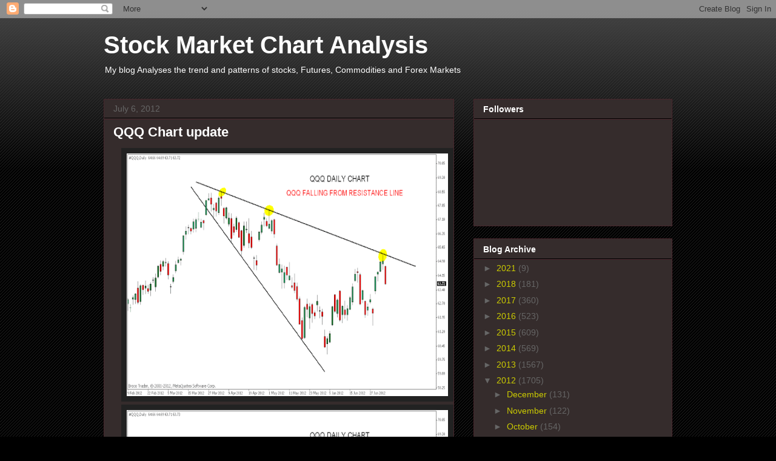

--- FILE ---
content_type: text/html; charset=utf-8
request_url: https://www.google.com/recaptcha/api2/aframe
body_size: 267
content:
<!DOCTYPE HTML><html><head><meta http-equiv="content-type" content="text/html; charset=UTF-8"></head><body><script nonce="MidKsgVPIzmujrI48-sfNw">/** Anti-fraud and anti-abuse applications only. See google.com/recaptcha */ try{var clients={'sodar':'https://pagead2.googlesyndication.com/pagead/sodar?'};window.addEventListener("message",function(a){try{if(a.source===window.parent){var b=JSON.parse(a.data);var c=clients[b['id']];if(c){var d=document.createElement('img');d.src=c+b['params']+'&rc='+(localStorage.getItem("rc::a")?sessionStorage.getItem("rc::b"):"");window.document.body.appendChild(d);sessionStorage.setItem("rc::e",parseInt(sessionStorage.getItem("rc::e")||0)+1);localStorage.setItem("rc::h",'1768947007598');}}}catch(b){}});window.parent.postMessage("_grecaptcha_ready", "*");}catch(b){}</script></body></html>